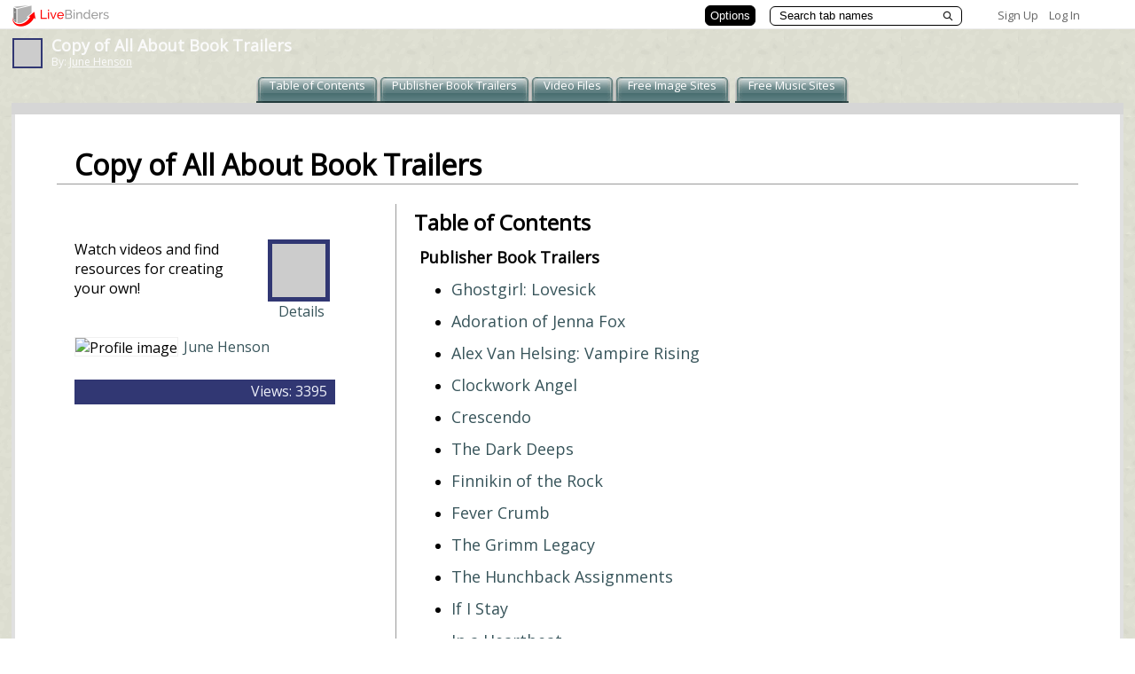

--- FILE ---
content_type: text/css
request_url: https://www.livebinders.com/assets/binder_green-e97e78896856fa2f982c9eb6c6b55336eb4b8f671463ce21ef1542f5bae61fd8.css
body_size: 1127
content:
/* Style sheet for custom look of binders - Default green */
body {
  background: url("/assets/player_background-5085d151d278e87a7ff57594e1e6eeed6f01a4aa067ce9b16dd03b4f80875080.gif") repeat top right; }

.binder-footer {
  background: url("/assets/player_background-5085d151d278e87a7ff57594e1e6eeed6f01a4aa067ce9b16dd03b4f80875080.gif") repeat top right;
  color: #37545A; }

a, a:hover {
  color: #37545A; }

.binder-header-left {
  color: #37545A; }

.binder-header-right {
  color: #37545A; }

.tab-wrapper-a {
  margin-left: -4px; }

#tab-off-left {
  background-image: url("/assets/main_nav_off_left-c8340ab429c5e29fb37dcec4325a6807b0fe401d12f4583d067540f9c5810ab5.gif"); }

.tab-off-middle {
  background-image: url("/assets/main_nav_off_middle-5d3f69379dba6500015e08fdbc7d578704fffef8d83d3606f0476c5e2ba29450.gif"); }

.tab-off-middle a {
  color: white; }

#tab-off-right {
  background-image: url("/assets/main_nav_off_right-da17d1398569d807346909fea83002005e4d15c75cab06ade2accc86f4daa7c1.gif"); }

#tab-on-left {
  background-image: url("/assets/main_nav_on_left_1-2576525e7dc9399cd0e382deef063172fac2411fb2b4cefae355719f2960f716.png"); }

.tab-on-middle {
  background-image: url("/assets/main_nav_on_middle_1-5cb3c57d8601e5e594d1b8aef538579c6938c1aeea60af140a8eae9edc77a833.png"); }

#tab-on-right {
  background-image: url("/assets/main_nav_on_right_1-be6ccd54534e195bc57bb708034273317173543cc87908c09800f39552f44d73.png"); }

.binder-tab-selected {
  color: #3C3C3C;
  background: url("/assets/main_nav_on_middle_1-5cb3c57d8601e5e594d1b8aef538579c6938c1aeea60af140a8eae9edc77a833.png") repeat-x; }

.binder-tab-selected-edit {
  color: #3C3C3C;
  background: url("/assets/main_nav_on_middle_1-5cb3c57d8601e5e594d1b8aef538579c6938c1aeea60af140a8eae9edc77a833.png") repeat-x; }

.binder-tab-unselected {
  color: #E1E1E1;
  background: url("/assets/main_nav_off_middle-5d3f69379dba6500015e08fdbc7d578704fffef8d83d3606f0476c5e2ba29450.gif") repeat-x; }

.binder-tab-unselected a {
  color: #E1E1E1; }

.binder-tab-unselected a:hover {
  color: #ffffff; }

#binder-tab-selected-left {
  background-image: url("/assets/main_nav_on_left_1-2576525e7dc9399cd0e382deef063172fac2411fb2b4cefae355719f2960f716.png"); }

#tab-ax {
  background: url("/assets/main_nav_on_right_1-be6ccd54534e195bc57bb708034273317173543cc87908c09800f39552f44d73.png") no-repeat; }

#binder-tab-unselected-left {
  background-image: url("/assets/main_nav_off_left-c8340ab429c5e29fb37dcec4325a6807b0fe401d12f4583d067540f9c5810ab5.gif"); }

#binder-tab-unselected-right {
  background: url("/assets/main_nav_off_right-da17d1398569d807346909fea83002005e4d15c75cab06ade2accc86f4daa7c1.gif") no-repeat; }

.binder-subtab {
  color: #003399; }

.more-tabs-left {
  background: url("/assets/main_nav_more_left-83db2d8b844850aeea9e6a45834c263fadbca6b429a9d752fcc5509a380e0657.gif") no-repeat; }

.more-tabs-right {
  background: url("/assets/main_nav_more_right-0be9cdb07d5b813e46a101a863d2266297a84ccc82b4462c963c527ed662b527.gif") no-repeat; }


--- FILE ---
content_type: text/plain; charset=utf-8
request_url: https://www.livebinders.com/services/jsonrpc
body_size: 7489
content:
{ "result" : "{\"id\":\"67813\",\"tabOff\":0,\"version\":136,\"selectedTab\":0,\"thumbnail_url\":\"http://open.thumbshots.org/image.pxf?url=http://www.metacafe.com/watch/4805101/finnikin_of_the_rock_book_trailer/\",\"tabs\":[{\"name\":\"Publisher Book Trailers\",\"id\":\"353d8ad1-0b50-8215-b38c-21ea85c44f2d\",\"template\":{\"dimensions\":[],\"media\":[{\"content_type\":\"jmi/blank\",\"id\":0,\"idx\":0}],\"framesHTML\":[],\"type\":8},\"selectedSubtab\":15,\"subtabs\":[{\"name\":\"Ghostgirl: Lovesick\",\"id\":\"916c5b42-9b4d-7480-b3a2-c4b710aae65d\",\"template\":{\"dimensions\":[],\"type\":8,\"framesHTML\":[],\"media\":[{\"added\":true,\"content_type\":\"jmi/webpage\",\"author\":\"\",\"notes\":\"\",\"url\":\"http://media.barnesandnoble.com/?fr_story=bf74eda630a4bf63f7e379d0242edb0ce9a43b4c\\u0026rf=sitemap\",\"id\":454891,\"originating_url\":\"http://media.barnesandnoble.com/?fr_story=bf74eda630a4bf63f7e379d0242edb0ce9a43b4c\\u0026rf=sitemap\",\"idx\":0,\"thumbnail_url\":\"http://open.thumbshots.org/image.pxf?url=http://media.barnesandnoble.com/?fr_story=bf74eda630a4bf63f7e379d0242edb0ce9a43b4c\\u0026rf=sitemap\",\"description\":\"http://media.barnesandnoble.com/?fr_story=bf74eda630a4bf63f7e379d0242edb0ce9a43b4c\\u0026rf=sitemap\",\"properties\":0}]},\"selectedSubtab\":-1},{\"name\":\"Adoration of Jenna Fox\",\"id\":\"0f368116-3e6f-cb7d-c8a5-1a884f81d93d\",\"template\":{\"dimensions\":[],\"media\":[{\"added\":true,\"author\":\"\",\"content_type\":\"jmi/webpage\",\"notes\":\"\",\"url\":\"http://www.whoisjennafox.com/\",\"originating_url\":\"http://www.whoisjennafox.com/\",\"id\":252660,\"idx\":0,\"description\":\"http://www.whoisjennafox.com/\",\"thumbnail_url\":\"http://open.thumbshots.org/image.pxf?url=http://www.whoisjennafox.com/\",\"properties\":0}],\"framesHTML\":[],\"type\":8},\"selectedSubtab\":-1},{\"name\":\"Alex Van Helsing: Vampire Rising\",\"id\":\"7df1afd4-0722-9068-f00e-af0aca2ca33e\",\"template\":{\"dimensions\":[],\"media\":[{\"added\":true,\"author\":\"\",\"content_type\":\"jmi/webpage\",\"notes\":\"\",\"url\":\"http://link.brightcove.com/services/player/bcpid31987679001?bctid=79801278001\",\"originating_url\":\"http://link.brightcove.com/services/player/bcpid31987679001?bctid=79801278001\",\"id\":252643,\"idx\":0,\"description\":\"http://link.brightcove.com/services/player/bcpid31987679001?bctid=79801278001\",\"thumbnail_url\":\"http://open.thumbshots.org/image.pxf?url=http://link.brightcove.com/services/player/bcpid31987679001?bctid=79801278001\",\"properties\":0}],\"framesHTML\":[],\"type\":8},\"selectedSubtab\":-1},{\"name\":\"Clockwork Angel\",\"id\":\"f93e287c-e29e-6012-56dd-a4abc4238dbc\",\"template\":{\"dimensions\":[],\"media\":[{\"added\":true,\"author\":\"\",\"content_type\":\"jmi/webpage\",\"notes\":\"\",\"url\":\"http://www.simonandschuster.com/multimedia?video=589186044001\",\"originating_url\":\"http://www.simonandschuster.com/multimedia?video=589186044001\",\"id\":252659,\"idx\":0,\"description\":\"http://www.simonandschuster.com/multimedia?video=589186044001\",\"thumbnail_url\":\"http://open.thumbshots.org/image.pxf?url=http://www.simonandschuster.com/multimedia?video=589186044001\",\"properties\":0}],\"framesHTML\":[],\"type\":8},\"selectedSubtab\":-1},{\"name\":\"Crescendo\",\"id\":\"49e9fbab-58a8-3db5-8928-9d326ef445bc\",\"template\":{\"dimensions\":[],\"type\":8,\"framesHTML\":[],\"media\":[{\"added\":true,\"content_type\":\"jmi/webpage\",\"author\":\"\",\"notes\":\"\",\"url\":\"http://www.trailerspy.com/trailer/11969/Crescendo-by-Becca-Fitzpatrick-Book-Trailer-\",\"id\":402004,\"originating_url\":\"http://www.trailerspy.com/trailer/11969/Crescendo-by-Becca-Fitzpatrick-Book-Trailer-\",\"idx\":0,\"thumbnail_url\":\"http://open.thumbshots.org/image.pxf?url=http://www.trailerspy.com/trailer/11969/Crescendo-by-Becca-Fitzpatrick-Book-Trailer-\",\"description\":\"http://www.trailerspy.com/trailer/11969/Crescendo-by-Becca-Fitzpatrick-Book-Trailer-\",\"properties\":0}]},\"selectedSubtab\":-1},{\"name\":\"The Dark Deeps\",\"id\":\"e5848349-d77f-5005-b9ab-0ff2479c8da9\",\"template\":{\"dimensions\":[],\"media\":[{\"added\":true,\"author\":\"\",\"content_type\":\"jmi/webpage\",\"notes\":\"\",\"url\":\"/edit/lbwin?myurl=http://vimeo.com/13562277\",\"originating_url\":\"http://vimeo.com/13562277\",\"id\":454692,\"idx\":0,\"description\":\"/edit/lbwin?myurl=http://vimeo.com/13562277\",\"thumbnail_url\":\"http://open.thumbshots.org/image.pxf?url=http://vimeo.com/13562277\",\"properties\":1}],\"framesHTML\":[],\"type\":8},\"selectedSubtab\":-1},{\"name\":\"Finnikin of the Rock\",\"id\":\"bef4486e-ab82-9feb-aea7-b762867a3193\",\"template\":{\"dimensions\":[],\"media\":[{\"added\":true,\"author\":\"\",\"content_type\":\"jmi/webpage\",\"notes\":\"\",\"url\":\"/edit/lbwin?myurl=http://www.metacafe.com/watch/4805101/finnikin_of_the_rock_book_trailer/\",\"originating_url\":\"http://www.metacafe.com/watch/4805101/finnikin_of_the_rock_book_trailer/\",\"id\":252492,\"idx\":0,\"description\":\"/edit/lbwin?myurl=http://www.metacafe.com/watch/4805101/finnikin_of_the_rock_book_trailer/\",\"thumbnail_url\":\"http://open.thumbshots.org/image.pxf?url=http://www.metacafe.com/watch/4805101/finnikin_of_the_rock_book_trailer/\",\"properties\":1}],\"framesHTML\":[],\"type\":8},\"selectedSubtab\":-1},{\"name\":\"Fever Crumb\",\"id\":\"3885ab57-2ed6-d0c5-3af8-cb9dbc8c88d2\",\"template\":{\"dimensions\":[],\"media\":[{\"added\":true,\"author\":\"\",\"content_type\":\"jmi/webpage\",\"notes\":\"\",\"url\":\"http://www.expandedbooks.com/video/view/584\",\"originating_url\":\"http://www.expandedbooks.com/video/view/584\",\"id\":252640,\"idx\":0,\"description\":\"http://www.expandedbooks.com/video/view/584\",\"thumbnail_url\":\"http://open.thumbshots.org/image.pxf?url=http://www.expandedbooks.com/video/view/584\",\"properties\":0}],\"framesHTML\":[],\"type\":8},\"selectedSubtab\":-1},{\"name\":\"The Grimm Legacy\",\"id\":\"6bd4eb34-79cd-4c78-32b9-4011ac1ed366\",\"template\":{\"dimensions\":[],\"type\":8,\"framesHTML\":[],\"media\":[{\"added\":true,\"content_type\":\"jmi/webpage\",\"author\":\"\",\"notes\":\"\",\"url\":\"http://media.barnesandnoble.com/?fr_story=a11db2956bcd8a826095a7c947c59d82d9f0be09\\u0026rf=sitemap\",\"id\":355157,\"originating_url\":\"http://media.barnesandnoble.com/?fr_story=a11db2956bcd8a826095a7c947c59d82d9f0be09\\u0026rf=sitemap\",\"idx\":0,\"thumbnail_url\":\"http://open.thumbshots.org/image.pxf?url=http://media.barnesandnoble.com/?fr_story=a11db2956bcd8a826095a7c947c59d82d9f0be09\\u0026rf=sitemap\",\"description\":\"http://media.barnesandnoble.com/?fr_story=a11db2956bcd8a826095a7c947c59d82d9f0be09\\u0026rf=sitemap\",\"properties\":0}]},\"selectedSubtab\":-1},{\"name\":\"The Hunchback Assignments\",\"id\":\"42705098-b1dc-338d-029c-3a658576beb1\",\"template\":{\"dimensions\":[],\"type\":8,\"framesHTML\":[],\"media\":[{\"added\":true,\"content_type\":\"jmi/webpage\",\"author\":\"\",\"notes\":\"\",\"url\":\"/edit/lbwin?myurl=http://vimeo.com/7560291\",\"id\":275511,\"originating_url\":\"http://vimeo.com/7560291\",\"idx\":0,\"thumbnail_url\":\"http://open.thumbshots.org/image.pxf?url=http://vimeo.com/7560291\",\"description\":\"/edit/lbwin?myurl=http://vimeo.com/7560291\",\"properties\":1}]},\"selectedSubtab\":-1},{\"name\":\"If I Stay\",\"id\":\"6c8b2383-6dee-5008-b393-dd1ade9d4eaa\",\"template\":{\"dimensions\":[],\"media\":[{\"added\":true,\"author\":\"\",\"content_type\":\"jmi/webpage\",\"notes\":\"\",\"url\":\"http://www.bordersmedia.com/features/video/ifistay.asp\",\"originating_url\":\"http://www.bordersmedia.com/features/video/ifistay.asp\",\"id\":252642,\"idx\":0,\"description\":\"http://www.bordersmedia.com/features/video/ifistay.asp\",\"thumbnail_url\":\"http://open.thumbshots.org/image.pxf?url=http://www.bordersmedia.com/features/video/ifistay.asp\",\"properties\":0}],\"framesHTML\":[],\"type\":8},\"selectedSubtab\":-1},{\"name\":\"In a Heartbeat\",\"id\":\"7a41ec3f-a28b-f63d-934f-106cea1ec92a\",\"template\":{\"dimensions\":[],\"type\":8,\"framesHTML\":[],\"media\":[{\"added\":true,\"content_type\":\"jmi/webpage\",\"author\":\"\",\"notes\":\"\",\"url\":\"http://www.wat.tv/video/yabooksbuzz-in-heartbeat-by-2nl3b_2exyz_.html\",\"id\":275554,\"originating_url\":\"http://www.wat.tv/video/yabooksbuzz-in-heartbeat-by-2nl3b_2exyz_.html\",\"idx\":0,\"thumbnail_url\":\"http://open.thumbshots.org/image.pxf?url=http://www.wat.tv/video/yabooksbuzz-in-heartbeat-by-2nl3b_2exyz_.html\",\"description\":\"http://www.wat.tv/video/yabooksbuzz-in-heartbeat-by-2nl3b_2exyz_.html\",\"properties\":0}]},\"selectedSubtab\":-1},{\"name\":\"Lies\",\"id\":\"f59ca93f-6c25-8b94-bffd-ac20e90ac356\",\"template\":{\"dimensions\":[],\"type\":8,\"framesHTML\":[],\"media\":[{\"added\":true,\"content_type\":\"jmi/webpage\",\"author\":\"\",\"notes\":\"\",\"url\":\"http://www.wat.tv/video/yabooksbuzz-lies-gone-by-michael-2nlcl_2exyz_.html\",\"id\":402006,\"originating_url\":\"http://www.wat.tv/video/yabooksbuzz-lies-gone-by-michael-2nlcl_2exyz_.html\",\"idx\":0,\"thumbnail_url\":\"http://open.thumbshots.org/image.pxf?url=http://www.wat.tv/video/yabooksbuzz-lies-gone-by-michael-2nlcl_2exyz_.html\",\"description\":\"http://www.wat.tv/video/yabooksbuzz-lies-gone-by-michael-2nlcl_2exyz_.html\",\"properties\":0}]},\"selectedSubtab\":-1},{\"name\":\"The Looking Glass Wars\",\"id\":\"273d9fd0-d890-4601-6d1c-f8c6cbe72ee5\",\"template\":{\"dimensions\":[],\"media\":[{\"added\":true,\"author\":\"\",\"content_type\":\"jmi/webpage\",\"notes\":\"\",\"url\":\"http://www.lookingglasswars.com/lgw_videos/lgw_video_fs.html\",\"originating_url\":\"http://www.lookingglasswars.com/lgw_videos/lgw_video_fs.html\",\"id\":252671,\"idx\":0,\"description\":\"http://www.lookingglasswars.com/lgw_videos/lgw_video_fs.html\",\"thumbnail_url\":\"http://open.thumbshots.org/image.pxf?url=http://www.lookingglasswars.com/lgw_videos/lgw_video_fs.html\",\"properties\":0}],\"framesHTML\":[],\"type\":8},\"selectedSubtab\":-1},{\"name\":\"Mac Slater Hunts the Cool\",\"id\":\"47c31d99-1575-5508-6377-a6b3bdb7fd44\",\"template\":{\"dimensions\":[],\"media\":[{\"added\":true,\"author\":\"\",\"content_type\":\"jmi/webpage\",\"notes\":\"\",\"url\":\"http://www.randomhouse.com.au/coolhunters/watchstuff.asp\",\"originating_url\":\"http://www.randomhouse.com.au/coolhunters/watchstuff.asp\",\"id\":252641,\"idx\":0,\"description\":\"http://www.randomhouse.com.au/coolhunters/watchstuff.asp\",\"thumbnail_url\":\"http://open.thumbshots.org/image.pxf?url=http://www.randomhouse.com.au/coolhunters/watchstuff.asp\",\"properties\":0}],\"framesHTML\":[],\"type\":8},\"selectedSubtab\":-1},{\"name\":\"Morpheus Road\",\"id\":\"221bfcfd-c198-62e3-359b-45c5ccf1ea8b\",\"template\":{\"dimensions\":[],\"type\":8,\"framesHTML\":[],\"media\":[{\"added\":true,\"content_type\":\"jmi/webpage\",\"author\":\"\",\"notes\":\"\",\"url\":\"http://djmachalebooks.com/video/\",\"id\":402009,\"originating_url\":\"http://djmachalebooks.com/video/\",\"idx\":0,\"thumbnail_url\":\"http://open.thumbshots.org/image.pxf?url=http://djmachalebooks.com/video/\",\"description\":\"http://djmachalebooks.com/video/\",\"properties\":0}]},\"selectedSubtab\":-1},{\"name\":\"The Prince of Mist\",\"id\":\"4a82b20d-5359-7546-ae43-34879e3f6a35\",\"template\":{\"dimensions\":[],\"type\":8,\"framesHTML\":[],\"media\":[{\"added\":true,\"content_type\":\"jmi/webpage\",\"author\":\"\",\"notes\":\"\",\"url\":\"http://www.hachettebookgroup.com/features/princeofmist/video.html\",\"id\":355073,\"originating_url\":\"http://www.hachettebookgroup.com/features/princeofmist/video.html\",\"idx\":0,\"thumbnail_url\":\"http://open.thumbshots.org/image.pxf?url=http://www.hachettebookgroup.com/features/princeofmist/video.html\",\"description\":\"http://www.hachettebookgroup.com/features/princeofmist/video.html\",\"properties\":0}]},\"selectedSubtab\":-1},{\"name\":\"Prophecy of the Sisters\",\"id\":\"3a4c1329-1163-0434-3de0-610f7690445a\",\"template\":{\"dimensions\":[],\"type\":8,\"framesHTML\":[],\"media\":[{\"added\":true,\"content_type\":\"jmi/webpage\",\"author\":\"\",\"notes\":\"\",\"url\":\"http://www.schooltube.com/video/f90a4358c99430303403/Prophecy-of-the-Sisters-by-Michelle-Zink\",\"id\":355098,\"originating_url\":\"http://www.schooltube.com/video/f90a4358c99430303403/Prophecy-of-the-Sisters-by-Michelle-Zink\",\"idx\":0,\"thumbnail_url\":\"http://open.thumbshots.org/image.pxf?url=http://www.schooltube.com/video/f90a4358c99430303403/Prophecy-of-the-Sisters-by-Michelle-Zink\",\"description\":\"http://www.schooltube.com/video/f90a4358c99430303403/Prophecy-of-the-Sisters-by-Michelle-Zink\",\"properties\":0}]},\"selectedSubtab\":-1},{\"name\":\"Shiver\",\"id\":\"52324df9-63ea-faaa-24fc-9b50b80e597a\",\"template\":{\"dimensions\":[],\"media\":[{\"added\":true,\"author\":\"\",\"content_type\":\"jmi/webpage\",\"notes\":\"\",\"url\":\"http://www2.scholastic.com/browse/video.jsp?pID=1640149541\\u0026bcpid=1640149541\\u0026bclid=1557820329\\u0026bctid=24657715001\",\"originating_url\":\"http://www2.scholastic.com/browse/video.jsp?pID=1640149541\\u0026bcpid=1640149541\\u0026bclid=1557820329\\u0026bctid=24657715001\",\"id\":252510,\"idx\":0,\"description\":\"http://www2.scholastic.com/browse/video.jsp?pID=1640149541\\u0026bcpid=1640149541\\u0026bclid=1557820329\\u0026bctid=24657715001\",\"thumbnail_url\":\"http://open.thumbshots.org/image.pxf?url=http://www2.scholastic.com/browse/video.jsp?pID=1640149541\\u0026bcpid=1640149541\\u0026bclid=1557820329\\u0026bctid=24657715001\",\"properties\":0}],\"framesHTML\":[],\"type\":8},\"selectedSubtab\":-1},{\"name\":\"The Stolen One\",\"id\":\"fcf6a0b7-a71d-83df-87f5-934acbbb396e\",\"template\":{\"dimensions\":[],\"media\":[{\"added\":true,\"author\":\"\",\"content_type\":\"jmi/webpage\",\"notes\":\"\",\"url\":\"http://link.brightcove.com/services/player/bcpid31987679001?bctid=36361084001\",\"originating_url\":\"http://link.brightcove.com/services/player/bcpid31987679001?bctid=36361084001\",\"id\":252670,\"idx\":0,\"description\":\"http://link.brightcove.com/services/player/bcpid31987679001?bctid=36361084001\",\"thumbnail_url\":\"http://open.thumbshots.org/image.pxf?url=http://link.brightcove.com/services/player/bcpid31987679001?bctid=36361084001\",\"properties\":0}],\"framesHTML\":[],\"type\":8},\"selectedSubtab\":-1},{\"name\":\"Trackers\",\"id\":\"713b55a9-6862-8d78-2d2b-b7f077520867\",\"template\":{\"dimensions\":[],\"media\":[{\"added\":true,\"author\":\"\",\"content_type\":\"jmi/webpage\",\"notes\":\"\",\"url\":\"http://bcove.me/7gd6qe8g\",\"originating_url\":\"http://bcove.me/7gd6qe8g\",\"id\":454917,\"idx\":0,\"description\":\"http://bcove.me/7gd6qe8g\",\"thumbnail_url\":\"http://open.thumbshots.org/image.pxf?url=http://bcove.me/7gd6qe8g\",\"properties\":0}],\"framesHTML\":[],\"type\":8},\"selectedSubtab\":-1}]},{\"name\":\"Video Files\",\"id\":\"b7a92541-b5a1-a269-8d31-807a3720a300\",\"template\":{\"dimensions\":[],\"media\":[{\"author\":\"\",\"content_type\":\"jmi/blank\",\"notes\":\"\",\"url\":\"blank.html\",\"originating_url\":\"blank.html\",\"id\":0,\"idx\":0,\"description\":\"blank.html\",\"thumbnail_url\":\"/images/web.png\",\"properties\":0}],\"framesHTML\":[],\"type\":8},\"selectedSubtab\":-1,\"subtabs\":[{\"name\":\"The Alchemyst\",\"id\":\"0ddecf45-c03b-e057-6d32-ab6f24d9cc1c\",\"template\":{\"dimensions\":[],\"media\":[{\"content_type\":\"jmi/blank\",\"id\":0,\"idx\":0}],\"framesHTML\":[],\"type\":8},\"selectedSubtab\":-1},{\"name\":\"All the Lovely Bad Ones\",\"id\":\"d7d74284-7ce8-ff9c-14af-91609028ba8f\",\"template\":{\"dimensions\":[],\"type\":8,\"framesHTML\":[],\"media\":[{\"added\":true,\"content_type\":\"jmi/webpage\",\"author\":\"\",\"notes\":\"\",\"url\":\"http://livebinders.com/media/get/NDA0OTcy \",\"id\":404973,\"originating_url\":\"http://livebinders.com/media/get/NDA0OTcy \",\"idx\":0,\"thumbnail_url\":\"http://open.thumbshots.org/image.pxf?url=http://livebinders.com/media/get/NDA0OTcy \",\"description\":\"http://livebinders.com/media/get/NDA0OTcy \",\"properties\":0}]},\"selectedSubtab\":-1},{\"name\":\"Along for the Ride\",\"id\":\"bfeb27f4-d39c-8db0-e7c7-bc3ffb641e3d\",\"template\":{\"dimensions\":[],\"media\":[{\"added\":true,\"author\":\"\",\"content_type\":\"jmi/webpage\",\"notes\":\"\",\"url\":\"http://livebinders.com/media/get/NDA1NTk4\\n\",\"originating_url\":\"http://livebinders.com/media/get/NDA1NTk4\\n\",\"id\":405599,\"idx\":0,\"description\":\"http://livebinders.com/media/get/NDA1NTk4\\n\",\"thumbnail_url\":\"http://open.thumbshots.org/image.pxf?url=http://livebinders.com/media/get/NDA1NTk4\\n\",\"properties\":0}],\"framesHTML\":[],\"type\":8},\"selectedSubtab\":-1},{\"name\":\"Brain Jack\",\"id\":\"3b8b36a2-96c9-97e1-3f1f-38e2c614932a\",\"template\":{\"dimensions\":[],\"type\":8,\"framesHTML\":[],\"media\":[{\"added\":true,\"content_type\":\"jmi/webpage\",\"author\":\"\",\"notes\":\"\",\"url\":\"http://livebinders.com/media/get/NDAzNDEy \",\"id\":403417,\"originating_url\":\"http://livebinders.com/media/get/NDAzNDEy \",\"idx\":0,\"thumbnail_url\":\"http://open.thumbshots.org/image.pxf?url=http://livebinders.com/media/get/NDAzNDEy \",\"description\":\"http://livebinders.com/media/get/NDAzNDEy \",\"properties\":0}]},\"selectedSubtab\":-1},{\"name\":\"Candor\",\"id\":\"6fd5fee8-e4f2-2579-0ca6-f40f59c563cb\",\"template\":{\"dimensions\":[],\"media\":[{\"added\":true,\"author\":\"\",\"content_type\":\"jmi/webpage\",\"notes\":\"\",\"url\":\"http://livebinders.com/media/get/NDA2MTc4\\n\",\"originating_url\":\"http://livebinders.com/media/get/NDA2MTc4\\n\",\"id\":406186,\"idx\":0,\"description\":\"http://livebinders.com/media/get/NDA2MTc4\\n\",\"thumbnail_url\":\"http://open.thumbshots.org/image.pxf?url=http://livebinders.com/media/get/NDA2MTc4\\n\",\"properties\":0}],\"framesHTML\":[],\"type\":8},\"selectedSubtab\":-1},{\"name\":\"The Clockwork Three\",\"id\":\"fb728e2d-ce92-8787-a4c8-3ae3fa33aef5\",\"template\":{\"dimensions\":[],\"type\":8,\"framesHTML\":[],\"media\":[{\"added\":true,\"content_type\":\"jmi/webpage\",\"author\":\"\",\"notes\":\"\",\"url\":\"http://livebinders.com/media/get/NDA2MjQw\\n\",\"id\":406247,\"originating_url\":\"http://livebinders.com/media/get/NDA2MjQw\\n\",\"idx\":0,\"thumbnail_url\":\"http://open.thumbshots.org/image.pxf?url=http://livebinders.com/media/get/NDA2MjQw\\n\",\"description\":\"http://livebinders.com/media/get/NDA2MjQw\\n\",\"properties\":0}]},\"selectedSubtab\":-1},{\"name\":\"Cosmic\",\"id\":\"fcd512b8-9985-c3ad-c1c5-1c56edfe03ce\",\"template\":{\"dimensions\":[],\"media\":[{\"added\":true,\"author\":\"\",\"content_type\":\"jmi/webpage\",\"notes\":\"\",\"url\":\"http://livebinders.com/media/get/NDA2MTcw\\n\",\"originating_url\":\"http://livebinders.com/media/get/NDA2MTcw\\n\",\"id\":406171,\"idx\":0,\"description\":\"http://livebinders.com/media/get/NDA2MTcw\\n\",\"thumbnail_url\":\"http://open.thumbshots.org/image.pxf?url=http://livebinders.com/media/get/NDA2MTcw\\n\",\"properties\":0}],\"framesHTML\":[],\"type\":8},\"selectedSubtab\":-1},{\"name\":\"A Curse Dark as Gold\",\"id\":\"1024d208-0f1a-f150-679d-807335136dc0\",\"template\":{\"dimensions\":[],\"media\":[{\"added\":true,\"author\":\"\",\"content_type\":\"jmi/webpage\",\"notes\":\"\",\"url\":\"http://livebinders.com/media/get/NDA2MTgz\\n\",\"originating_url\":\"http://livebinders.com/media/get/NDA2MTgz\\n\",\"id\":406187,\"idx\":0,\"description\":\"http://livebinders.com/media/get/NDA2MTgz\\n\",\"thumbnail_url\":\"http://open.thumbshots.org/image.pxf?url=http://livebinders.com/media/get/NDA2MTgz\\n\",\"properties\":0}],\"framesHTML\":[],\"type\":8},\"selectedSubtab\":-1},{\"name\":\"Donut Days\",\"id\":\"ccaa589b-59e2-3d7a-dbf7-44bc955d05ae\",\"template\":{\"dimensions\":[],\"media\":[{\"content_type\":\"jmi/blank\",\"id\":0,\"idx\":0}],\"framesHTML\":[],\"type\":8},\"selectedSubtab\":-1},{\"name\":\"Drums, Girls, and Dangerous Pie\",\"id\":\"f88040ed-026e-e1d8-87e9-9369f3b409ea\",\"template\":{\"dimensions\":[],\"media\":[{\"content_type\":\"jmi/blank\",\"id\":0,\"idx\":0}],\"framesHTML\":[],\"type\":8},\"selectedSubtab\":-1},{\"name\":\"Escape under the Forever Sky\",\"id\":\"3fe34f25-efd1-71c3-8fbc-58f8c93ca3c7\",\"template\":{\"dimensions\":[],\"media\":[{\"added\":true,\"author\":\"\",\"content_type\":\"jmi/webpage\",\"notes\":\"\",\"url\":\"http://livebinders.com/media/get/NDA2MjEx\\n\",\"originating_url\":\"http://livebinders.com/media/get/NDA2MjEx\\n\",\"id\":406215,\"idx\":0,\"description\":\"http://livebinders.com/media/get/NDA2MjEx\\n\",\"thumbnail_url\":\"http://open.thumbshots.org/image.pxf?url=http://livebinders.com/media/get/NDA2MjEx\\n\",\"properties\":0}],\"framesHTML\":[],\"type\":8},\"selectedSubtab\":-1},{\"name\":\"Forgive My Fins\",\"id\":\"d2cf554f-946c-2ac2-b8d1-b0fd7989b00f\",\"template\":{\"dimensions\":[],\"media\":[{\"added\":true,\"author\":\"\",\"content_type\":\"jmi/webpage\",\"notes\":\"\",\"url\":\"http://livebinders.com/media/get/NDA2MDc2\\n\",\"originating_url\":\"http://livebinders.com/media/get/NDA2MDc2\\n\",\"id\":406077,\"idx\":0,\"description\":\"http://livebinders.com/media/get/NDA2MDc2\\n\",\"thumbnail_url\":\"http://open.thumbshots.org/image.pxf?url=http://livebinders.com/media/get/NDA2MDc2\\n\",\"properties\":0}],\"framesHTML\":[],\"type\":8},\"selectedSubtab\":-1},{\"name\":\"Found\",\"id\":\"cc184f4a-6ee8-c5ef-de09-e932d53ee681\",\"template\":{\"dimensions\":[],\"media\":[{\"added\":true,\"author\":\"\",\"content_type\":\"jmi/webpage\",\"notes\":\"\",\"url\":\"http://livebinders.com/media/get/MjUyNzQy \",\"originating_url\":\"http://livebinders.com/media/get/MjUyNzQy \",\"id\":252744,\"idx\":0,\"description\":\"http://livebinders.com/media/get/MjUyNzQy \",\"thumbnail_url\":\"http://open.thumbshots.org/image.pxf?url=http://livebinders.com/media/get/MjUyNzQy \",\"properties\":0}],\"framesHTML\":[],\"type\":8},\"selectedSubtab\":-1},{\"name\":\"Garden of Eve\",\"id\":\"12c45c38-74f3-322e-9a86-0ac99beeaf6f\",\"template\":{\"dimensions\":[],\"media\":[{\"added\":true,\"author\":\"\",\"content_type\":\"jmi/webpage\",\"notes\":\"\",\"url\":\"http://livebinders.com/media/get/NDA0OTU3\\n\",\"originating_url\":\"http://livebinders.com/media/get/NDA0OTU3\\n\",\"id\":404962,\"idx\":0,\"description\":\"http://livebinders.com/media/get/NDA0OTU3\\n\",\"thumbnail_url\":\"http://open.thumbshots.org/image.pxf?url=http://livebinders.com/media/get/NDA0OTU3\\n\",\"properties\":0}],\"framesHTML\":[],\"type\":8},\"selectedSubtab\":-1},{\"name\":\"Gone\",\"id\":\"e3bc2acb-d5de-0721-234f-f1c4d5c2c902\",\"template\":{\"dimensions\":[],\"media\":[{\"content_type\":\"jmi/blank\",\"id\":0,\"idx\":0}],\"framesHTML\":[],\"type\":8},\"selectedSubtab\":-1},{\"name\":\"The Graveyard Book\",\"id\":\"fe1be374-18c5-1812-7b58-601b7563e9c5\",\"template\":{\"dimensions\":[],\"media\":[{\"added\":true,\"author\":\"\",\"content_type\":\"jmi/webpage\",\"notes\":\"\",\"url\":\"http://livebinders.com/media/get/NDA2MDQ4\\n\",\"originating_url\":\"http://livebinders.com/media/get/NDA2MDQ4\\n\",\"id\":406049,\"idx\":0,\"description\":\"http://livebinders.com/media/get/NDA2MDQ4\\n\",\"thumbnail_url\":\"http://open.thumbshots.org/image.pxf?url=http://livebinders.com/media/get/NDA2MDQ4\\n\",\"properties\":0}],\"framesHTML\":[],\"type\":8},\"selectedSubtab\":-1},{\"name\":\"Green\",\"id\":\"92a0371b-ae7e-403c-ec2e-3cebb6a7bcc6\",\"template\":{\"dimensions\":[],\"type\":8,\"framesHTML\":[],\"media\":[{\"added\":true,\"author\":\"\",\"content_type\":\"jmi/webpage\",\"notes\":\"\",\"url\":\"http://livebinders.com/media/get/NDA2MDM3\\n\",\"originating_url\":\"http://livebinders.com/media/get/NDA2MDM3\\n\",\"id\":406038,\"idx\":0,\"description\":\"http://livebinders.com/media/get/NDA2MDM3\\n\",\"thumbnail_url\":\"http://open.thumbshots.org/image.pxf?url=http://livebinders.com/media/get/NDA2MDM3\\n\",\"properties\":0}]},\"selectedSubtab\":-1},{\"name\":\"How to Ditch Your Fairy\",\"id\":\"3ed4831c-760e-b5af-7275-59c136dbc70e\",\"template\":{\"dimensions\":[],\"type\":8,\"framesHTML\":[],\"media\":[{\"added\":true,\"content_type\":\"jmi/webpage\",\"author\":\"\",\"notes\":\"\",\"url\":\"http://livebinders.com/media/get/NDA0OTA5 \",\"id\":404915,\"originating_url\":\"http://livebinders.com/media/get/NDA0OTA5 \",\"idx\":0,\"thumbnail_url\":\"http://open.thumbshots.org/image.pxf?url=http://livebinders.com/media/get/NDA0OTA5 \",\"description\":\"http://livebinders.com/media/get/NDA0OTA5 \",\"properties\":0}]},\"selectedSubtab\":-1},{\"name\":\"Hunt for the Seventh\",\"id\":\"ac9434cc-149a-b9b6-69d0-558fd7eae016\",\"template\":{\"dimensions\":[],\"media\":[{\"added\":true,\"author\":\"\",\"content_type\":\"jmi/webpage\",\"notes\":\"\",\"url\":\"http://livebinders.com/media/get/NDA2MjEz\\n\",\"originating_url\":\"http://livebinders.com/media/get/NDA2MjEz\\n\",\"id\":406216,\"idx\":0,\"description\":\"http://livebinders.com/media/get/NDA2MjEz\\n\",\"thumbnail_url\":\"http://open.thumbshots.org/image.pxf?url=http://livebinders.com/media/get/NDA2MjEz\\n\",\"properties\":0}],\"framesHTML\":[],\"type\":8},\"selectedSubtab\":-1},{\"name\":\"Hush Hush\",\"id\":\"d96964b2-8cc0-efe0-7273-c156f64d50c2\",\"template\":{\"dimensions\":[],\"media\":[{\"added\":true,\"author\":\"\",\"content_type\":\"jmi/webpage\",\"notes\":\"\",\"url\":\"http://livebinders.com/media/get/NDA2MTk4\\n\",\"originating_url\":\"http://livebinders.com/media/get/NDA2MTk4\\n\",\"id\":406203,\"idx\":0,\"description\":\"http://livebinders.com/media/get/NDA2MTk4\\n\",\"thumbnail_url\":\"http://open.thumbshots.org/image.pxf?url=http://livebinders.com/media/get/NDA2MTk4\\n\",\"properties\":0}],\"framesHTML\":[],\"type\":8},\"selectedSubtab\":-1},{\"name\":\"I am a Genius of Unspeakable Evil\",\"id\":\"08ee846f-81bd-db80-9266-9f49092f0cfd\",\"template\":{\"dimensions\":[],\"media\":[{\"added\":true,\"author\":\"\",\"content_type\":\"jmi/webpage\",\"notes\":\"\",\"url\":\"http://livebinders.com/media/get/MjUzMTA1\\n\",\"originating_url\":\"http://livebinders.com/media/get/MjUzMTA1\\n\",\"id\":253113,\"idx\":0,\"description\":\"http://livebinders.com/media/get/MjUzMTA1\\n\",\"thumbnail_url\":\"http://open.thumbshots.org/image.pxf?url=http://livebinders.com/media/get/MjUzMTA1\\n\",\"properties\":0}],\"framesHTML\":[],\"type\":8},\"selectedSubtab\":-1},{\"name\":\"Incarceron\",\"id\":\"ced03fc6-d1e2-1c69-3736-2d02052c2339\",\"template\":{\"dimensions\":[],\"type\":8,\"framesHTML\":[],\"media\":[{\"added\":true,\"content_type\":\"jmi/webpage\",\"author\":\"\",\"notes\":\"\",\"url\":\"http://livebinders.com/media/get/NDA0ODkz \",\"id\":404898,\"originating_url\":\"http://livebinders.com/media/get/NDA0ODkz \",\"idx\":0,\"thumbnail_url\":\"http://open.thumbshots.org/image.pxf?url=http://livebinders.com/media/get/NDA0ODkz \",\"description\":\"http://livebinders.com/media/get/NDA0ODkz \",\"properties\":0}]},\"selectedSubtab\":-1},{\"name\":\"Independence Hall\",\"id\":\"23ffa886-31fd-adf6-c204-ae35b4095949\",\"template\":{\"dimensions\":[],\"type\":8,\"framesHTML\":[],\"media\":[{\"added\":true,\"content_type\":\"jmi/webpage\",\"author\":\"\",\"notes\":\"\",\"url\":\"http://livebinders.com/media/get/Mjc1NTY2\\n\",\"id\":275574,\"originating_url\":\"http://livebinders.com/media/get/Mjc1NTY2\\n\",\"idx\":0,\"thumbnail_url\":\"http://open.thumbshots.org/image.pxf?url=http://livebinders.com/media/get/Mjc1NTY2\\n\",\"description\":\"http://livebinders.com/media/get/Mjc1NTY2\\n\",\"properties\":0}]},\"selectedSubtab\":-1},{\"name\":\"The Lab\",\"id\":\"8d238b20-13a6-1455-349b-c285855f292b\",\"template\":{\"dimensions\":[],\"type\":8,\"framesHTML\":[],\"media\":[{\"added\":true,\"content_type\":\"jmi/webpage\",\"author\":\"\",\"notes\":\"\",\"url\":\"http://livebinders.com/media/get/NDA2MjYz\\n\",\"id\":406264,\"originating_url\":\"http://livebinders.com/media/get/NDA2MjYz\\n\",\"idx\":0,\"thumbnail_url\":\"http://open.thumbshots.org/image.pxf?url=http://livebinders.com/media/get/NDA2MjYz\\n\",\"description\":\"http://livebinders.com/media/get/NDA2MjYz\\n\",\"properties\":0}]},\"selectedSubtab\":-1},{\"name\":\"Leviathan\",\"id\":\"8ef5d45d-3c36-ce84-0f00-69fefc686eb0\",\"template\":{\"dimensions\":[],\"media\":[{\"added\":true,\"author\":\"\",\"content_type\":\"jmi/webpage\",\"notes\":\"\",\"url\":\"http://livebinders.com/media/get/MjUzMTA2\\n\",\"originating_url\":\"http://livebinders.com/media/get/MjUzMTA2\\n\",\"id\":253114,\"idx\":0,\"description\":\"http://livebinders.com/media/get/MjUzMTA2\\n\",\"thumbnail_url\":\"http://open.thumbshots.org/image.pxf?url=http://livebinders.com/media/get/MjUzMTA2\\n\",\"properties\":0}],\"framesHTML\":[],\"type\":8},\"selectedSubtab\":-1},{\"name\":\"Little Blog on the Prairie\",\"id\":\"18f69f80-a501-d149-c7d2-88198905271d\",\"template\":{\"dimensions\":[],\"type\":8,\"framesHTML\":[],\"media\":[{\"added\":true,\"content_type\":\"jmi/webpage\",\"author\":\"\",\"notes\":\"\",\"url\":\"http://livebinders.com/media/get/NDA2MjU3\\n\",\"id\":406258,\"originating_url\":\"http://livebinders.com/media/get/NDA2MjU3\\n\",\"idx\":0,\"thumbnail_url\":\"http://open.thumbshots.org/image.pxf?url=http://livebinders.com/media/get/NDA2MjU3\\n\",\"description\":\"http://livebinders.com/media/get/NDA2MjU3\\n\",\"properties\":0}]},\"selectedSubtab\":-1},{\"name\":\"Matched\",\"id\":\"5176062a-476c-e37a-81ba-45ecae6df1c7\",\"template\":{\"dimensions\":[],\"media\":[{\"added\":true,\"author\":\"\",\"content_type\":\"jmi/webpage\",\"notes\":\"\",\"url\":\"http://livebinders.com/media/get/NDA2MDUy\\n\",\"originating_url\":\"http://livebinders.com/media/get/NDA2MDUy\\n\",\"id\":406053,\"idx\":0,\"description\":\"http://livebinders.com/media/get/NDA2MDUy\\n\",\"thumbnail_url\":\"http://open.thumbshots.org/image.pxf?url=http://livebinders.com/media/get/NDA2MDUy\\n\",\"properties\":0}],\"framesHTML\":[],\"type\":8},\"selectedSubtab\":-1},{\"name\":\"The Miles Between\",\"id\":\"518e32da-c733-e03e-acb4-2571b4361d0e\",\"template\":{\"dimensions\":[],\"media\":[{\"added\":true,\"author\":\"\",\"content_type\":\"jmi/webpage\",\"notes\":\"\",\"url\":\"http://livebinders.com/media/get/NDA2MDY3\\n\",\"originating_url\":\"http://livebinders.com/media/get/NDA2MDY3\\n\",\"id\":406070,\"idx\":0,\"description\":\"http://livebinders.com/media/get/NDA2MDY3\\n\",\"thumbnail_url\":\"http://open.thumbshots.org/image.pxf?url=http://livebinders.com/media/get/NDA2MDY3\\n\",\"properties\":0}],\"framesHTML\":[],\"type\":8},\"selectedSubtab\":-1},{\"name\":\"The Monstrumologist\",\"id\":\"6e50242f-56bb-cc25-129f-0e22b74aaf4c\",\"template\":{\"dimensions\":[],\"media\":[{\"added\":true,\"author\":\"\",\"content_type\":\"jmi/webpage\",\"notes\":\"\",\"url\":\"http://livebinders.com/media/get/NDAzNDA1 \",\"originating_url\":\"http://livebinders.com/media/get/NDAzNDA1 \",\"id\":403406,\"idx\":0,\"description\":\"http://livebinders.com/media/get/NDAzNDA1 \",\"thumbnail_url\":\"http://open.thumbshots.org/image.pxf?url=http://livebinders.com/media/get/NDAzNDA1 \",\"properties\":0}],\"framesHTML\":[],\"type\":8},\"selectedSubtab\":-1},{\"name\":\"Out of my Mind\",\"id\":\"1e3d39e8-63ba-7657-057a-dcae87859476\",\"template\":{\"dimensions\":[],\"media\":[{\"added\":true,\"author\":\"\",\"content_type\":\"jmi/webpage\",\"notes\":\"\",\"url\":\"http://livebinders.com/media/get/NDA0ODcy\\n\",\"originating_url\":\"http://livebinders.com/media/get/NDA0ODcy\\n\",\"id\":404874,\"idx\":0,\"description\":\"http://livebinders.com/media/get/NDA0ODcy\\n\",\"thumbnail_url\":\"http://open.thumbshots.org/image.pxf?url=http://livebinders.com/media/get/NDA0ODcy\\n\",\"properties\":0}],\"framesHTML\":[],\"type\":8},\"selectedSubtab\":-1},{\"name\":\"Paranormalcy\",\"id\":\"e19ceca9-abd4-f9bb-bf2a-a433806cef1f\",\"template\":{\"dimensions\":[],\"media\":[{\"added\":true,\"author\":\"\",\"content_type\":\"jmi/webpage\",\"notes\":\"\",\"url\":\"http://livebinders.com/media/get/NDA2MDQy\\n\",\"originating_url\":\"http://livebinders.com/media/get/NDA2MDQy\\n\",\"id\":406047,\"idx\":0,\"description\":\"http://livebinders.com/media/get/NDA2MDQy\\n\",\"thumbnail_url\":\"http://open.thumbshots.org/image.pxf?url=http://livebinders.com/media/get/NDA2MDQy\\n\",\"properties\":0}],\"framesHTML\":[],\"type\":8},\"selectedSubtab\":-1},{\"name\":\"Shiver\",\"id\":\"5bfa1929-906e-f470-0246-52d8865fac34\",\"template\":{\"dimensions\":[],\"media\":[{\"added\":true,\"author\":\"\",\"content_type\":\"jmi/webpage\",\"notes\":\"\",\"url\":\"http://livebinders.com/media/get/NDA2MDU4\\n\",\"originating_url\":\"http://livebinders.com/media/get/NDA2MDU4\\n\",\"id\":406065,\"idx\":0,\"description\":\"http://livebinders.com/media/get/NDA2MDU4\\n\",\"thumbnail_url\":\"http://open.thumbshots.org/image.pxf?url=http://livebinders.com/media/get/NDA2MDU4\\n\",\"properties\":0}],\"framesHTML\":[],\"type\":8},\"selectedSubtab\":-1},{\"name\":\"Sources of Light\",\"id\":\"79d2fb68-1a05-3745-4400-d09063e0dff6\",\"template\":{\"dimensions\":[],\"type\":8,\"framesHTML\":[],\"media\":[{\"added\":true,\"content_type\":\"jmi/webpage\",\"author\":\"\",\"notes\":\"\",\"url\":\"http://livebinders.com/media/get/NDA0OTQ2 \",\"id\":404947,\"originating_url\":\"http://livebinders.com/media/get/NDA0OTQ2 \",\"idx\":0,\"thumbnail_url\":\"http://open.thumbshots.org/image.pxf?url=http://livebinders.com/media/get/NDA0OTQ2 \",\"description\":\"http://livebinders.com/media/get/NDA0OTQ2 \",\"properties\":0}]},\"selectedSubtab\":-1},{\"name\":\"The Storm in the Barn\",\"id\":\"7ffebbaf-ba32-f479-261e-820f1bb27f4c\",\"template\":{\"dimensions\":[],\"media\":[{\"added\":true,\"author\":\"\",\"content_type\":\"jmi/webpage\",\"notes\":\"\",\"url\":\"http://livebinders.com/media/get/MjUzMTI0\\n\",\"originating_url\":\"http://livebinders.com/media/get/MjUzMTI0\\n\",\"id\":253125,\"idx\":0,\"description\":\"http://livebinders.com/media/get/MjUzMTI0\\n\",\"thumbnail_url\":\"http://open.thumbshots.org/image.pxf?url=http://livebinders.com/media/get/MjUzMTI0\\n\",\"properties\":0}],\"framesHTML\":[],\"type\":8},\"selectedSubtab\":-1},{\"name\":\"The Summer I Turned Pretty\",\"id\":\"2384e160-6139-e085-4269-07303613e8a6\",\"template\":{\"dimensions\":[],\"media\":[{\"added\":true,\"author\":\"\",\"content_type\":\"jmi/webpage\",\"notes\":\"\",\"url\":\"http://livebinders.com/media/get/MjUzMzc4\\n\",\"originating_url\":\"http://livebinders.com/media/get/MjUzMzc4\\n\",\"id\":253386,\"idx\":0,\"description\":\"http://livebinders.com/media/get/MjUzMzc4\\n\",\"thumbnail_url\":\"http://open.thumbshots.org/image.pxf?url=http://livebinders.com/media/get/MjUzMzc4\\n\",\"properties\":0}],\"framesHTML\":[],\"type\":8},\"selectedSubtab\":-1},{\"name\":\"Super Human\",\"id\":\"22d321b6-087a-74fd-dbcf-1e65280fdc5b\",\"template\":{\"dimensions\":[],\"type\":8,\"framesHTML\":[],\"media\":[{\"added\":true,\"content_type\":\"jmi/webpage\",\"author\":\"\",\"notes\":\"\",\"url\":\"http://livebinders.com/media/get/NDA0OTAx \",\"id\":404907,\"originating_url\":\"http://livebinders.com/media/get/NDA0OTAx \",\"idx\":0,\"thumbnail_url\":\"http://open.thumbshots.org/image.pxf?url=http://livebinders.com/media/get/NDA0OTAx \",\"description\":\"http://livebinders.com/media/get/NDA0OTAx \",\"properties\":0}]},\"selectedSubtab\":-1},{\"name\":\"Thirteen Reasons Why\",\"id\":\"67e858ba-3092-0dbf-77e6-a28c4322b9c4\",\"template\":{\"dimensions\":[],\"type\":8,\"framesHTML\":[],\"media\":[{\"added\":true,\"content_type\":\"jmi/webpage\",\"author\":\"\",\"notes\":\"\",\"url\":\"http://livebinders.com/media/get/NDA2MjQ1\\n\",\"id\":406248,\"originating_url\":\"http://livebinders.com/media/get/NDA2MjQ1\\n\",\"idx\":0,\"thumbnail_url\":\"http://open.thumbshots.org/image.pxf?url=http://livebinders.com/media/get/NDA2MjQ1\\n\",\"description\":\"http://livebinders.com/media/get/NDA2MjQ1\\n\",\"properties\":0}]},\"selectedSubtab\":-1},{\"name\":\"The Total Tragedy of a Girl Named Hamlet\",\"id\":\"7af4616c-a2fd-6a18-0c26-c55930d037b4\",\"template\":{\"dimensions\":[],\"type\":8,\"framesHTML\":[],\"media\":[{\"added\":true,\"content_type\":\"jmi/webpage\",\"author\":\"\",\"notes\":\"\",\"url\":\"http://livebinders.com/media/get/NDA2MjY4\\n\",\"id\":406269,\"originating_url\":\"http://livebinders.com/media/get/NDA2MjY4\\n\",\"idx\":0,\"thumbnail_url\":\"http://open.thumbshots.org/image.pxf?url=http://livebinders.com/media/get/NDA2MjY4\\n\",\"description\":\"http://livebinders.com/media/get/NDA2MjY4\\n\",\"properties\":0}]},\"selectedSubtab\":-1},{\"name\":\"Uglies\",\"id\":\"0ac53c59-1ff4-ed41-e86d-deeb253779fa\",\"template\":{\"dimensions\":[],\"media\":[{\"added\":true,\"author\":\"\",\"content_type\":\"jmi/webpage\",\"notes\":\"\",\"url\":\"http://livebinders.com/media/get/MjUzMTEy\\n\",\"originating_url\":\"http://livebinders.com/media/get/MjUzMTEy\\n\",\"id\":253115,\"idx\":0,\"description\":\"http://livebinders.com/media/get/MjUzMTEy\\n\",\"thumbnail_url\":\"http://open.thumbshots.org/image.pxf?url=http://livebinders.com/media/get/MjUzMTEy\\n\",\"properties\":0}],\"framesHTML\":[],\"type\":8},\"selectedSubtab\":-1},{\"name\":\"Unwind\",\"id\":\"0941a069-1905-361c-8517-acc770882fbc\",\"template\":{\"dimensions\":[],\"media\":[{\"added\":true,\"author\":\"\",\"content_type\":\"jmi/webpage\",\"notes\":\"\",\"url\":\"http://livebinders.com/media/get/MjUzMTcx\\n\",\"originating_url\":\"http://livebinders.com/media/get/MjUzMTcx\\n\",\"id\":253173,\"idx\":0,\"description\":\"http://livebinders.com/media/get/MjUzMTcx\\n\",\"thumbnail_url\":\"http://open.thumbshots.org/image.pxf?url=http://livebinders.com/media/get/MjUzMTcx\\n\",\"properties\":0}],\"framesHTML\":[],\"type\":8},\"selectedSubtab\":-1},{\"name\":\"Young Samurai\",\"id\":\"3e64f748-52b5-4742-54e3-2020a952e61e\",\"template\":{\"dimensions\":[],\"type\":8,\"framesHTML\":[],\"media\":[{\"added\":true,\"content_type\":\"jmi/webpage\",\"author\":\"\",\"notes\":\"\",\"url\":\"http://livebinders.com/media/get/NDAzNDQ5 \",\"id\":403450,\"originating_url\":\"http://livebinders.com/media/get/NDAzNDQ5 \",\"idx\":0,\"thumbnail_url\":\"http://open.thumbshots.org/image.pxf?url=http://livebinders.com/media/get/NDAzNDQ5 \",\"description\":\"http://livebinders.com/media/get/NDAzNDQ5 \",\"properties\":0}]},\"selectedSubtab\":-1}]},{\"name\":\"Free Image Sites\",\"id\":\"f6d7225d-d182-3d72-ee66-50c31e309d7a\",\"template\":{\"dimensions\":[],\"media\":[{\"content_type\":\"jmi/blank\",\"id\":0,\"idx\":0}],\"framesHTML\":[],\"type\":8},\"selectedSubtab\":2,\"subtabs\":[{\"name\":\"Burning Well\",\"id\":\"c90daade-c36c-37e1-4215-9e650212e2f7\",\"template\":{\"dimensions\":[],\"media\":[{\"added\":true,\"author\":\"\",\"content_type\":\"jmi/webpage\",\"notes\":\"\",\"url\":\"http://www.burningwell.org/gallery2/main.php\",\"originating_url\":\"http://www.burningwell.org/gallery2/main.php\",\"id\":252925,\"idx\":0,\"description\":\"http://www.burningwell.org/gallery2/main.php\",\"thumbnail_url\":\"http://open.thumbshots.org/image.pxf?url=http://www.burningwell.org/gallery2/main.php\",\"properties\":0}],\"framesHTML\":[],\"type\":8},\"selectedSubtab\":-1},{\"name\":\"The Clip Archive\",\"id\":\"19413acd-6ba9-86fe-f8ac-ed8d4b3bf299\",\"template\":{\"dimensions\":[],\"media\":[{\"added\":true,\"author\":\"\",\"content_type\":\"jmi/webpage\",\"notes\":\"\",\"url\":\"http://www.thecliparchive.com/index.php\",\"originating_url\":\"http://www.thecliparchive.com/index.php\",\"id\":255996,\"idx\":0,\"description\":\"http://www.thecliparchive.com/index.php\",\"thumbnail_url\":\"http://open.thumbshots.org/image.pxf?url=http://www.thecliparchive.com/index.php\",\"properties\":0}],\"framesHTML\":[],\"type\":8},\"selectedSubtab\":-1},{\"name\":\"Creative Commons\",\"id\":\"55a8c6f8-a62a-0493-169e-117c80f13af5\",\"template\":{\"dimensions\":[],\"media\":[{\"added\":true,\"author\":\"\",\"content_type\":\"jmi/webpage\",\"notes\":\"\",\"url\":\"http://search.creativecommons.org/\",\"originating_url\":\"http://search.creativecommons.org/\",\"id\":252924,\"idx\":0,\"description\":\"http://search.creativecommons.org/\",\"thumbnail_url\":\"http://open.thumbshots.org/image.pxf?url=http://search.creativecommons.org/\",\"properties\":0}],\"framesHTML\":[],\"type\":8},\"selectedSubtab\":-1},{\"name\":\"Free Digital Photos\",\"id\":\"f084d772-d05c-7a71-27be-e983d9f79b20\",\"template\":{\"dimensions\":[],\"media\":[{\"added\":true,\"author\":\"\",\"content_type\":\"jmi/webpage\",\"notes\":\"\",\"url\":\"http://www.freedigitalphotos.net/\",\"originating_url\":\"http://www.freedigitalphotos.net/\",\"id\":252940,\"idx\":0,\"description\":\"http://www.freedigitalphotos.net/\",\"thumbnail_url\":\"http://open.thumbshots.org/image.pxf?url=http://www.freedigitalphotos.net/\",\"properties\":0}],\"framesHTML\":[],\"type\":8},\"selectedSubtab\":-1},{\"name\":\"Free Foto\",\"id\":\"8e95f796-a50b-4a37-d5f5-6e690b0560de\",\"template\":{\"dimensions\":[],\"media\":[{\"added\":true,\"author\":\"\",\"content_type\":\"jmi/webpage\",\"notes\":\"\",\"url\":\"http://www.freefoto.com/index.jsp\",\"originating_url\":\"http://www.freefoto.com/index.jsp\",\"id\":252956,\"idx\":0,\"description\":\"http://www.freefoto.com/index.jsp\",\"thumbnail_url\":\"http://open.thumbshots.org/image.pxf?url=http://www.freefoto.com/index.jsp\",\"properties\":0}],\"framesHTML\":[],\"type\":8},\"selectedSubtab\":-1},{\"name\":\"Free Pixels\",\"id\":\"e1e14a87-451c-b3ae-f117-2dbd34955240\",\"template\":{\"dimensions\":[],\"media\":[{\"added\":true,\"author\":\"\",\"content_type\":\"jmi/webpage\",\"notes\":\"\",\"url\":\"http://www.freepixels.com/\",\"originating_url\":\"http://www.freepixels.com/\",\"id\":252942,\"idx\":0,\"description\":\"http://www.freepixels.com/\",\"thumbnail_url\":\"http://open.thumbshots.org/image.pxf?url=http://www.freepixels.com/\",\"properties\":0}],\"framesHTML\":[],\"type\":8},\"selectedSubtab\":-1},{\"name\":\"Free Photos Bank\",\"id\":\"3a828b00-15fd-83ba-e81c-a276577cd691\",\"template\":{\"dimensions\":[],\"media\":[{\"added\":true,\"author\":\"\",\"content_type\":\"jmi/webpage\",\"notes\":\"\",\"url\":\"http://www.freephotosbank.com/\",\"originating_url\":\"http://www.freephotosbank.com/\",\"id\":252953,\"idx\":0,\"description\":\"http://www.freephotosbank.com/\",\"thumbnail_url\":\"http://open.thumbshots.org/image.pxf?url=http://www.freephotosbank.com/\",\"properties\":0}],\"framesHTML\":[],\"type\":8},\"selectedSubtab\":-1},{\"name\":\"MorgueFile\",\"id\":\"46d70f1d-1a62-e350-394d-4cf85c7a1be2\",\"template\":{\"dimensions\":[],\"media\":[{\"added\":true,\"author\":\"\",\"content_type\":\"jmi/webpage\",\"notes\":\"\",\"url\":\"http://www.morguefile.com/archive/\",\"originating_url\":\"http://www.morguefile.com/archive/\",\"id\":252943,\"idx\":0,\"description\":\"http://www.morguefile.com/archive/\",\"thumbnail_url\":\"http://open.thumbshots.org/image.pxf?url=http://www.morguefile.com/archive/\",\"properties\":0}],\"framesHTML\":[],\"type\":8},\"selectedSubtab\":-1},{\"name\":\"Photl\",\"id\":\"181cb17a-096e-329f-c2fe-eee6195bd79c\",\"template\":{\"dimensions\":[],\"media\":[{\"added\":true,\"author\":\"\",\"content_type\":\"jmi/webpage\",\"notes\":\"\",\"url\":\"http://www.photl.com/en/\",\"originating_url\":\"http://www.photl.com/en/\",\"id\":252926,\"idx\":0,\"description\":\"http://www.photl.com/en/\",\"thumbnail_url\":\"http://open.thumbshots.org/image.pxf?url=http://www.photl.com/en/\",\"properties\":0}],\"framesHTML\":[],\"type\":8},\"selectedSubtab\":-1},{\"name\":\"Photos8\",\"id\":\"18be5e7a-33b2-b6f3-748f-1fde60b74ffb\",\"template\":{\"dimensions\":[],\"media\":[{\"added\":true,\"author\":\"\",\"content_type\":\"jmi/webpage\",\"notes\":\"\",\"url\":\"/edit/lbwin?myurl=http://www.photos8.com/\",\"originating_url\":\"http://www.photos8.com/\",\"id\":252927,\"idx\":0,\"description\":\"/edit/lbwin?myurl=http://www.photos8.com/\",\"thumbnail_url\":\"http://open.thumbshots.org/image.pxf?url=http://www.photos8.com/\",\"properties\":1}],\"framesHTML\":[],\"type\":8},\"selectedSubtab\":-1},{\"name\":\"Pics4Learning\",\"id\":\"87f9e43e-20b2-cda2-b540-3bb4ee5d5adb\",\"template\":{\"dimensions\":[],\"media\":[{\"added\":true,\"author\":\"\",\"content_type\":\"jmi/webpage\",\"notes\":\"\",\"url\":\"http://pics.tech4learning.com/\",\"originating_url\":\"http://pics.tech4learning.com/\",\"id\":252944,\"idx\":0,\"description\":\"http://pics.tech4learning.com/\",\"thumbnail_url\":\"http://open.thumbshots.org/image.pxf?url=http://pics.tech4learning.com/\",\"properties\":0}],\"framesHTML\":[],\"type\":8},\"selectedSubtab\":-1},{\"name\":\"Stock.xchng\",\"id\":\"77c5baa1-9586-64f6-61a2-3080b3188229\",\"template\":{\"dimensions\":[],\"media\":[{\"added\":true,\"author\":\"\",\"content_type\":\"jmi/webpage\",\"notes\":\"\",\"url\":\"http://www.sxc.hu/\",\"originating_url\":\"http://www.sxc.hu/\",\"id\":252957,\"idx\":0,\"description\":\"http://www.sxc.hu/\",\"thumbnail_url\":\"http://open.thumbshots.org/image.pxf?url=http://www.sxc.hu/\",\"properties\":0}],\"framesHTML\":[],\"type\":8},\"selectedSubtab\":-1},{\"name\":\"Wikimedia Commons\",\"id\":\"35aa0e94-dfaf-02c5-132b-cf7665f755b5\",\"template\":{\"dimensions\":[],\"media\":[{\"added\":true,\"author\":\"\",\"content_type\":\"jmi/webpage\",\"notes\":\"\",\"url\":\"http://commons.wikimedia.org/wiki/Main_Page\",\"originating_url\":\"http://commons.wikimedia.org/wiki/Main_Page\",\"id\":252941,\"idx\":0,\"description\":\"http://commons.wikimedia.org/wiki/Main_Page\",\"thumbnail_url\":\"http://open.thumbshots.org/image.pxf?url=http://commons.wikimedia.org/wiki/Main_Page\",\"properties\":0}],\"framesHTML\":[],\"type\":8},\"selectedSubtab\":-1}]},{\"name\":\"Free Music Sites\",\"id\":\"923c9e75-ccb0-42a8-fc67-389c562b2974\",\"template\":{\"dimensions\":[],\"media\":[{\"author\":\"\",\"content_type\":\"jmi/blank\",\"notes\":\"\",\"url\":\"blank.html\",\"originating_url\":\"blank.html\",\"id\":0,\"idx\":0,\"description\":\"blank.html\",\"thumbnail_url\":\"/images/web.png\",\"properties\":0}],\"framesHTML\":[],\"type\":8},\"selectedSubtab\":-1,\"subtabs\":[{\"name\":\"Creative Commons\",\"id\":\"6625e181-bae6-abea-9b1c-ab75fa5fedb2\",\"template\":{\"dimensions\":[],\"media\":[{\"added\":true,\"author\":\"\",\"content_type\":\"jmi/webpage\",\"notes\":\"\",\"url\":\"http://search.creativecommons.org/\",\"originating_url\":\"http://search.creativecommons.org/\",\"id\":252924,\"idx\":0,\"description\":\"http://search.creativecommons.org/\",\"thumbnail_url\":\"http://open.thumbshots.org/image.pxf?url=http://search.creativecommons.org/\",\"properties\":0}],\"framesHTML\":[],\"type\":8},\"selectedSubtab\":-1},{\"name\":\"DanoSongs\",\"id\":\"a9e8edc9-de6d-6c53-1590-03b66f093317\",\"template\":{\"dimensions\":[],\"media\":[{\"added\":true,\"author\":\"\",\"content_type\":\"jmi/webpage\",\"notes\":\"\",\"url\":\"http://www.danosongs.com/ \",\"originating_url\":\"http://www.danosongs.com/ \",\"id\":252978,\"idx\":0,\"description\":\"http://www.danosongs.com/ \",\"thumbnail_url\":\"http://open.thumbshots.org/image.pxf?url=http://www.danosongs.com/ \",\"properties\":0}],\"framesHTML\":[],\"type\":8},\"selectedSubtab\":-1},{\"name\":\"Freesound\",\"id\":\"f896df31-c3d7-865c-f2e7-c65c0fc7e532\",\"template\":{\"dimensions\":[],\"media\":[{\"added\":true,\"author\":\"\",\"content_type\":\"jmi/webpage\",\"notes\":\"\",\"url\":\"http://www.freesound.org/ \",\"originating_url\":\"http://www.freesound.org/ \",\"id\":252979,\"idx\":0,\"description\":\"http://www.freesound.org/ \",\"thumbnail_url\":\"http://open.thumbshots.org/image.pxf?url=http://www.freesound.org/ \",\"properties\":0}],\"framesHTML\":[],\"type\":8},\"selectedSubtab\":-1},{\"name\":\"Josh Woodward\",\"id\":\"d447045e-1f97-9628-d500-d0e2281cd2a5\",\"template\":{\"dimensions\":[],\"media\":[{\"added\":true,\"author\":\"\",\"content_type\":\"jmi/webpage\",\"notes\":\"\",\"url\":\"http://www.joshwoodward.com/music/\",\"originating_url\":\"http://www.joshwoodward.com/music/\",\"id\":252980,\"idx\":0,\"description\":\"http://www.joshwoodward.com/music/\",\"thumbnail_url\":\"http://open.thumbshots.org/image.pxf?url=http://www.joshwoodward.com/music/\",\"properties\":0}],\"framesHTML\":[],\"type\":8},\"selectedSubtab\":-1},{\"name\":\"Musopen\",\"id\":\"d6f13383-ad88-0a39-994a-32dd811da5c0\",\"template\":{\"dimensions\":[],\"media\":[{\"added\":true,\"author\":\"\",\"content_type\":\"jmi/webpage\",\"notes\":\"\",\"url\":\"http://www.musopen.com\",\"originating_url\":\"http://www.musopen.com\",\"id\":253009,\"idx\":0,\"description\":\"http://www.musopen.com\",\"thumbnail_url\":\"http://open.thumbshots.org/image.pxf?url=http://www.musopen.com\",\"properties\":0}],\"framesHTML\":[],\"type\":8},\"selectedSubtab\":-1},{\"name\":\"Opsound\",\"id\":\"01823115-4f03-283e-9c62-f203fa2889cd\",\"template\":{\"dimensions\":[],\"media\":[{\"added\":true,\"author\":\"\",\"content_type\":\"jmi/webpage\",\"notes\":\"\",\"url\":\"http://www.opsound.org\",\"originating_url\":\"http://www.opsound.org\",\"id\":253010,\"idx\":0,\"description\":\"http://www.opsound.org\",\"thumbnail_url\":\"http://open.thumbshots.org/image.pxf?url=http://www.opsound.org\",\"properties\":0}],\"framesHTML\":[],\"type\":8},\"selectedSubtab\":-1},{\"name\":\"Purple Planet\",\"id\":\"42376962-1073-2f11-596e-1997f599edf9\",\"template\":{\"dimensions\":[],\"media\":[{\"added\":true,\"author\":\"\",\"content_type\":\"jmi/webpage\",\"notes\":\"\",\"url\":\"http://www.purple-planet.com/\",\"originating_url\":\"http://www.purple-planet.com/\",\"id\":253011,\"idx\":0,\"description\":\"http://www.purple-planet.com/\",\"thumbnail_url\":\"http://open.thumbshots.org/image.pxf?url=http://www.purple-planet.com/\",\"properties\":0}],\"framesHTML\":[],\"type\":8},\"selectedSubtab\":-1}]}]}", "error":"", "id": 1, "jsonrpc": "2.0" }